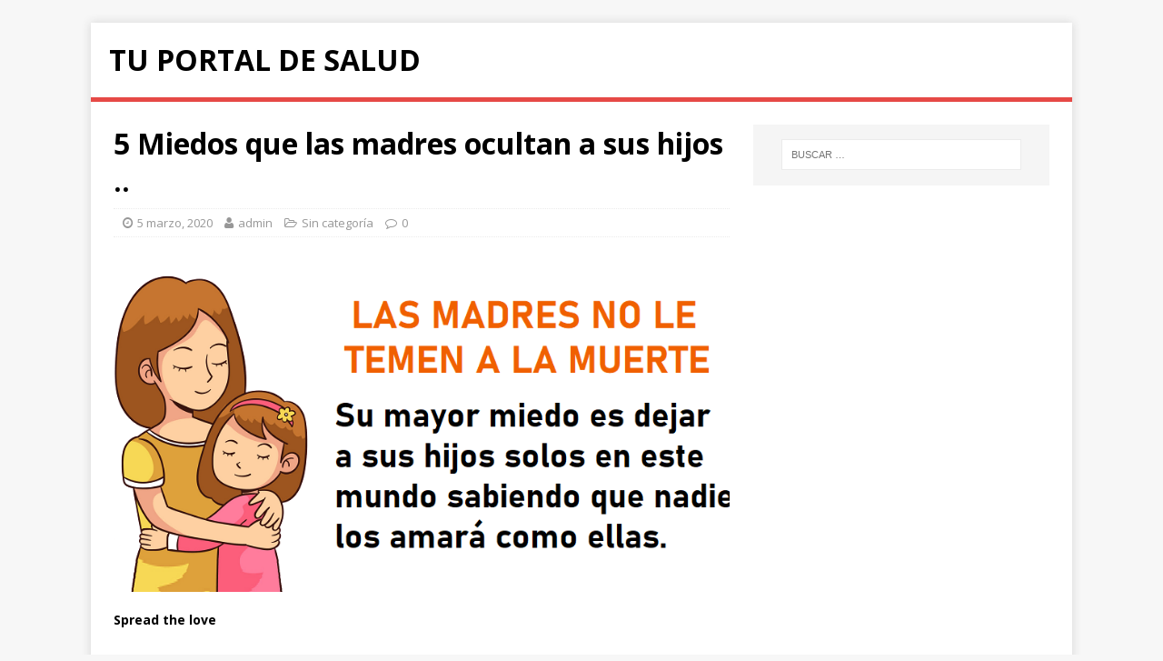

--- FILE ---
content_type: text/html; charset=utf-8
request_url: https://www.google.com/recaptcha/api2/aframe
body_size: 258
content:
<!DOCTYPE HTML><html><head><meta http-equiv="content-type" content="text/html; charset=UTF-8"></head><body><script nonce="QXxfEENQQONto2eDlLsevQ">/** Anti-fraud and anti-abuse applications only. See google.com/recaptcha */ try{var clients={'sodar':'https://pagead2.googlesyndication.com/pagead/sodar?'};window.addEventListener("message",function(a){try{if(a.source===window.parent){var b=JSON.parse(a.data);var c=clients[b['id']];if(c){var d=document.createElement('img');d.src=c+b['params']+'&rc='+(localStorage.getItem("rc::a")?sessionStorage.getItem("rc::b"):"");window.document.body.appendChild(d);sessionStorage.setItem("rc::e",parseInt(sessionStorage.getItem("rc::e")||0)+1);localStorage.setItem("rc::h",'1768544792114');}}}catch(b){}});window.parent.postMessage("_grecaptcha_ready", "*");}catch(b){}</script></body></html>

--- FILE ---
content_type: text/css
request_url: https://tuportaldesalud.com/wp-content/plugins/affiliate-notice-manager/public/css/affiliate-notice-manager-public.css?ver=1.0.0
body_size: -123
content:
/**
 * All of the CSS for your public-facing functionality should be
 * included in this file.
 */

.aff-disclosure {
    background: #f7f7f7;
    padding: 20px;
    font-style: italic;
    margin-bottom: 50px;
    border: 1 px solid #e4e4e4;
    text-align: justify;
    margin-top: 30px;
}